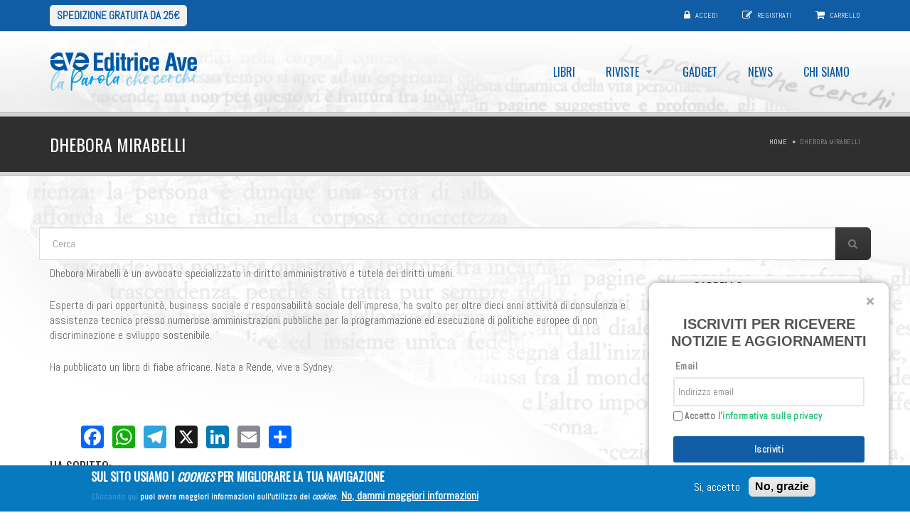

--- FILE ---
content_type: text/html; charset=utf-8
request_url: https://editriceave.it/node/2509
body_size: 10600
content:
<!DOCTYPE html>
<!--[if IE 7]>                  <html class="ie7 no-js" lang="it" dir="ltr">     <![endif]-->
<!--[if lte IE 8]>              <html class="ie8 no-js" lang="it" dir="ltr">     <![endif]-->
<!--[if (gte IE 9)|!(IE)]><!--> <html class="not-ie no-js" lang="it" dir="ltr">  <!--<![endif]-->
<head>
  <meta http-equiv="Content-Type" content="text/html; charset=utf-8" />
<link rel="shortcut icon" href="https://editriceave.it/sites/default/files/icon-ave.png" type="image/png" />
<meta name="description" content="Dhebora Mirabelli è un avvocato specializzato in diritto amministrativo e tutela dei diritti umani. Esperta di pari opportunità, business sociale e responsabilità sociale dell’impresa, ha svolto per oltre dieci anni attività di consulenza e assistenza tecnica presso numerose amministrazioni pubbliche per la programmazione ed esecuzione di politiche europee di non" />
<meta name="generator" content="Drupal 7 (https://www.drupal.org)" />
<link rel="canonical" href="https://editriceave.it/node/2509" />
<link rel="shortlink" href="https://editriceave.it/node/2509" />

  <title>Dhebora Mirabelli | Editrice Ave</title>
	<meta http-equiv="X-UA-Compatible" content="IE=edge">

	<!-- Mobile Specific Metas
	================================================== -->
  <meta name="viewport" content="width=device-width, initial-scale=1">

  <style type="text/css" media="all">
@import url("https://editriceave.it/modules/system/system.base.css?t69zyq");
@import url("https://editriceave.it/modules/system/system.messages.css?t69zyq");
</style>
<style type="text/css" media="all">
@import url("https://editriceave.it/modules/book/book.css?t69zyq");
@import url("https://editriceave.it/sites/all/modules/calendar/css/calendar_multiday.css?t69zyq");
@import url("https://editriceave.it/sites/all/modules/date/date_repeat_field/date_repeat_field.css?t69zyq");
@import url("https://editriceave.it/sites/all/modules/fences/field.css?t69zyq");
@import url("https://editriceave.it/modules/node/node.css?t69zyq");
@import url("https://editriceave.it/sites/all/modules/simple_taxonomy_menu/simple_taxonomy_menu.css?t69zyq");
@import url("https://editriceave.it/sites/all/modules/ubercart/uc_file/uc_file.css?t69zyq");
@import url("https://editriceave.it/sites/all/modules/ubercart/uc_order/uc_order.css?t69zyq");
@import url("https://editriceave.it/sites/all/modules/ubercart/uc_product/uc_product.css?t69zyq");
@import url("https://editriceave.it/sites/all/modules/ubercart/uc_store/uc_store.css?t69zyq");
@import url("https://editriceave.it/sites/all/modules/uc_tinycart/uc_tinycart.css?t69zyq");
@import url("https://editriceave.it/modules/user/user.css?t69zyq");
@import url("https://editriceave.it/sites/all/modules/views/css/views.css?t69zyq");
@import url("https://editriceave.it/sites/all/modules/ckeditor/css/ckeditor.css?t69zyq");
</style>
<style type="text/css" media="all">
@import url("https://editriceave.it/sites/all/modules/uc_discounts_alt/uc_discounts/uc_discounts.css?t69zyq");
@import url("https://editriceave.it/sites/all/modules/ctools/css/ctools.css?t69zyq");
@import url("https://editriceave.it/sites/all/modules/lightbox2/css/lightbox.css?t69zyq");
@import url("https://editriceave.it/sites/all/modules/uc_out_of_stock/uc_out_of_stock.css?t69zyq");
@import url("https://editriceave.it/sites/all/modules/ubercart/uc_cart/uc_cart_block.css?t69zyq");
@import url("https://editriceave.it/sites/all/modules/eu_cookie_compliance/css/eu_cookie_compliance.css?t69zyq");
</style>
<style type="text/css" media="all">
<!--/*--><![CDATA[/*><!--*/
.tb-megamenu.animate .mega > .mega-dropdown-menu,.tb-megamenu.animate.slide .mega > .mega-dropdown-menu > div{transition-delay:200ms;-webkit-transition-delay:200ms;-ms-transition-delay:200ms;-o-transition-delay:200ms;transition-duration:400ms;-webkit-transition-duration:400ms;-ms-transition-duration:400ms;-o-transition-duration:400ms;}

/*]]>*/-->
</style>
<style type="text/css" media="all">
@import url("https://editriceave.it/sites/all/modules/addtoany/addtoany.css?t69zyq");
</style>
<link type="text/css" rel="stylesheet" href="//fonts.googleapis.com/css?family=Anton|Muli:300,400,400italic,300italic|Goudy+Bookletter+1911|Oswald&amp;subset=latin,latin-ext" media="all" />
<link type="text/css" rel="stylesheet" href="//maxcdn.bootstrapcdn.com/font-awesome/4.2.0/css/font-awesome.min.css" media="all" />
<style type="text/css" media="all">
@import url("https://editriceave.it/sites/default/files/ctools/css/85760125e0b573c174141d9adf192778.css?t69zyq");
</style>
<style type="text/css" media="all">
@import url("https://editriceave.it/sites/all/themes/stability/css/bootstrap.min.css?t69zyq");
@import url("https://editriceave.it/sites/all/themes/stability/vendor/owl-carousel/owl.carousel.css?t69zyq");
@import url("https://editriceave.it/sites/all/themes/stability/vendor/owl-carousel/owl.theme.css?t69zyq");
@import url("https://editriceave.it/sites/all/themes/stability/vendor/magnific-popup/magnific-popup.css?t69zyq");
@import url("https://editriceave.it/sites/all/themes/stability/vendor/mediaelement/mediaelementplayer.css?t69zyq");
@import url("https://editriceave.it/sites/all/themes/stability/vendor/circliful/css/jquery.circliful.css?t69zyq");
@import url("https://editriceave.it/sites/all/themes/stability/css/theme.css?t69zyq");
@import url("https://editriceave.it/sites/all/themes/stability/css/theme-elements.css?t69zyq");
@import url("https://editriceave.it/sites/all/themes/stability/css/animate.min.css?t69zyq");
@import url("https://editriceave.it/sites/all/themes/stability/css/skins/red.css?t69zyq");
@import url("https://editriceave.it/sites/all/themes/stability/css/skins/blue.css?t69zyq");
@import url("https://editriceave.it/sites/all/themes/stability/stability_sub/css/custom.css?t69zyq");
</style>
<style type="text/css" media="all">
@import url("https://editriceave.it/sites/default/files/fontyourface/font.css?t69zyq");
</style>
<link type="text/css" rel="stylesheet" href="https://fonts.googleapis.com/css?family=Abel:regular&amp;subset=latin" media="all" />

	<!-- Head Libs -->
	<script src="/sites/all/themes/stability/vendor/modernizr.js"></script>

	<!--[if lt IE 9]>
		<script src="//html5shim.googlecode.com/svn/trunk/html5.js"></script>
		<script src="/sites/all/themes/stability/vendor/respond.min.js"></script>
	<![endif]-->

	<!--[if IE]>
		<link rel="stylesheet" href="/sites/all/themes/stability/css/ie.css">
	<![endif]-->

	<!-- Favicons
	================================================== -->
	<link rel="apple-touch-icon" href="/sites/all/themes/stability/images/apple-touch-icon.png">
	<link rel="apple-touch-icon" sizes="72x72" href="/sites/all/themes/stability/images/apple-touch-icon-72x72.png">
	<link rel="apple-touch-icon" sizes="114x114" href="/sites/all/themes/stability/images/apple-touch-icon-114x114.png">
	<link rel="apple-touch-icon" sizes="144x144" href="/sites/all/themes/stability/images/apple-touch-icon-144x144.png">
  </head>
<body class="html not-front not-logged-in no-sidebars page-node page-node- page-node-2509 node-type-autore i18n-it">

    
<div class="site-wrapper">
  
  <header class="header header-default">
  <div class="header-top">
    <div class="container">

      <div class="header-top-left">
        		<span><a href="/acquisti">Spedizione gratuita da 25€</a></span>
      </div>
      <div class="header-top-right">
        
      <div class="header-top-right">
        <span class="login">
        <i class="fa fa-lock"></i> <a href="/user">Accedi</a>
      </span><span class="register"><i class="fa fa-pencil-square-o"></i>  <a href="/user/register">Registrati</a></span><span class="cart">
        <i class="fa fa-shopping-cart"></i> <a href="/cart">Carrello</a>
      </span>
      </div>      </div>

    </div>
  </div>

  <div class="header-main">
    <div class="container">

      <!-- Logo -->
      <div class="logo">
                  <a href="/"><img src="https://editriceave.it/sites/default/files/ave_blu.png" alt=""></a>
                <p class="tagline"></p>
      </div>
      <!-- Logo / End -->

      <button type="button" class="navbar-toggle">
        <i class="fa fa-bars"></i>
      </button>

        <!-- Navigation -->
      <nav class="nav-main">
        <ul data-breakpoint="992" class="flexnav">
         <li  data-id="3041" data-level="1" data-type="menu_item" data-class="grey" data-xicon="" data-caption="" data-alignsub="center" data-group="0" data-hidewcol="0" data-hidesub="0" class="tb-megamenu-item level-1 mega grey mega-align-center">
  <a href="/libri" >
        
    Libri      </a>
  </li>

<li  data-id="3175" data-level="1" data-type="menu_item" data-class="" data-xicon="" data-caption="" data-alignsub="" data-group="0" data-hidewcol="0" data-hidesub="0" class="tb-megamenu-item level-1 mega dropdown">
  <a href="/rivista"  class="dropdown-toggle">
        
    Riviste      </a>
  <ul  data-class="" data-width="" class="row tb-megamenu-submenu dropdown-menu mega-dropdown-menu nav-child">
  <div  data-showblocktitle="0" data-class="" data-width="12" data-hidewcol="" id="tb-megamenu-column-1" class="tb-megamenu-column   mega-col-nav">
  <div  data-type="block" data-block="views--riviste-block_1" class="tb-megamenu-block tb-block tb-megamenu-block">
  <div class="block-inner">
      <div id="block-views-riviste-block-1" class="widget block block-views" >
  
      
  <div class="view view-riviste view-id-riviste view-display-id-block_1 view-dom-id-cbc2731049d80884d3a333fbf8961590">
        
  
  
      
    
    <span class="field-content"><a href="/riviste/dialoghi">Dialoghi</a></span>    
    <span class="field-content"><a href="/riviste/foglieac">Foglie.Ac</a></span>    
    <span class="field-content"><a href="/riviste/la-giostra">La Giostra</a></span>    
    <span class="field-content"><a href="/riviste/ragazzi">Ragazzi</a></span>    
    <span class="field-content"><a href="/riviste/segno-nel-mondo">Segno nel mondo</a></span>  
  
  
  
  
  
</div>
  </div> <!-- /.block -->
  </div>
</div>
</div>
</ul>
</li>

<li  data-id="3114" data-level="1" data-type="menu_item" data-class="" data-xicon="" data-caption="" data-alignsub="" data-group="0" data-hidewcol="0" data-hidesub="0" class="tb-megamenu-item level-1 mega">
  <a href="/gadget" >
        
    Gadget      </a>
  </li>

<li  data-id="8994" data-level="1" data-type="menu_item" data-class="" data-xicon="" data-caption="" data-alignsub="" data-group="0" data-hidewcol="0" data-hidesub="0" class="tb-megamenu-item level-1 mega">
  <a href="/news" >
        
    News      </a>
  </li>

<li  data-id="9199" data-level="1" data-type="menu_item" data-class="" data-xicon="" data-caption="" data-alignsub="" data-group="0" data-hidewcol="0" data-hidesub="0" id="" style="" class="tb-megamenu-item level-1 mega">
  <a href="/chi-siamo" >
        
    Chi siamo      </a>
  </li>
        </ul>
      </nav>
      <!-- Navigation / End -->
      
    </div>
  </div>
</header>
  <div class="main" role="main">

    <section class="page-heading">
  <div class="container">
    <div class="row">
      <div class="col-md-6">
                <h1>Dhebora Mirabelli </h1>
              </div>
      <div class="col-md-6">
        <ul class="breadcrumb"><li class="first"><a href="/">Home</a></li>
<li class="last">Dhebora Mirabelli </li>
</ul>      </div>
    </div>
  </div>
</section>
          <div  class="nd-region">
         
      <div class = "container">
        <div  id="Content" class="row">     
                                                    <div  class="col-md-12 " id="search-form">
                                                <div id="block-search-form" class="widget block block-search" >
  
      
  <form action="/node/2509" method="post" id="search-block-form" accept-charset="UTF-8"><div><div class="container-inline">
      <h2 class="element-invisible">Form di ricerca</h2>
    <div class = "input-group"><div class="form-type-textfield form-item-search-block-form form-item form-group">
  <label class="element-invisible" for="edit-search-block-form--2">Cerca </label>
 <input title="Inserisci i termini da cercare." placeholder="Cerca" class="form-control form-control form-text" type="text" id="edit-search-block-form--2" name="search_block_form" value="" size="15" maxlength="128" />
</div>
<div class="form-actions form-wrapper" id="edit-actions--3"><input class="btn btn-primary btn-icon btn btn-default form-submit" type="submit" id="edit-submit" name="op" value="" /></div></div><input type="hidden" name="form_build_id" value="form-gK8Uhx1PjeCgMlvt0ITCpNHC2A_3-da7-Tnci1M73k0" />
<input type="hidden" name="form_id" value="search_block_form" />
</div>
</div></form>
  </div> <!-- /.block -->
                                              </div>
                                                                                                                          <div  id="content" class="col-md-9 ">
                                              
                
    
  
  <div class="content clearfix node-autore">
    
  <div class="field field-name-body field-type-text-long field-label-hidden">
    <p>Dhebora Mirabelli è un avvocato specializzato in diritto amministrativo e tutela dei diritti umani.</p>
<p>Esperta di pari opportunità, business sociale e responsabilità sociale dell’impresa, ha svolto per oltre dieci anni attività di consulenza e assistenza tecnica presso numerose amministrazioni pubbliche per la programmazione ed esecuzione di politiche europee di non discriminazione e sviluppo sostenibile.</p>
<p>Ha pubblicato un libro di fiabe africane. Nata a Rende, vive a Sydney.</p>
<p> </p>
  </div>
  </div>

      <footer>
      <ul class="links inline"><li class="addtoany first last"><span><span class="a2a_kit a2a_kit_size_32 a2a_target addtoany_list" id="da2a_1">
      <a class="a2a_button_facebook"></a>
<a class="a2a_button_whatsapp"></a>
<a class="a2a_button_telegram"></a>
<a class="a2a_button_x"></a>
<a class="a2a_button_linkedin"></a>
<a class="a2a_button_email"></a>
      <a class="a2a_dd addtoany_share_save" href="https://www.addtoany.com/share#url=https%3A%2F%2Feditriceave.it%2Fnode%2F2509&amp;title=Dhebora%20Mirabelli%20"></a>
      
    </span>
    <script type="text/javascript">
<!--//--><![CDATA[//><!--
if(window.da2a)da2a.script_load();
//--><!]]>
</script></span></li>
</ul>    </footer>
  
    <div id="block-views-dello-stesso-autore-block" class="widget block block-views" >
  
        <div class="title-accent">
			<h3 class = "widget-title" ><span>ha</span> scritto:</h3>
		</div>
    
  <div class="view view-dello-stesso-autore view-id-dello_stesso_autore view-display-id-block view-dom-id-47482b36df8613aa4a97878702356c18">
        
  
  
        <div class = "row">
          <div class = "col-md-3">
          
    
  <div class="field field-name-uc-product-image field-type-image field-label-hidden">
    <a href="/libri/le-stelle-non-hanno-paura-di-sembrare-lucciole"><img src="https://editriceave.it/sites/default/files/styles/uc_product_list/public/copertine/Le%20stelle%20non%20hanno%20paura.jpg?itok=eV3Pvk9f" width="64" height="100" alt="" /></a>  </div>
  
    <span class="field-content"><a href="/libri/le-stelle-non-hanno-paura-di-sembrare-lucciole">Le stelle non hanno paura di sembrare lucciole</a></span>      </div>
          <div class = "col-md-3">
              </div>
          <div class = "col-md-3">
              </div>
          <div class = "col-md-3">
              </div>
      </div>
  
  
  
  
  
  
</div>
  </div> <!-- /.block -->
                                              </div>
                                                                              <div  id="sidebar" class="col-md-3 ">
                                                <div id="block-uc-cart-cart" class="widget block block-uc-cart" >
  
        <div class="title-accent">
			<h3 class = "widget-title" ><a href="/cart"><span class="cart-block-icon-empty" title="View your shopping cart."></span></a><span class="cart-block-title-bar" title="Show/hide shopping cart contents.">Carrello<span class="cart-block-arrow arrow-down"></span></span></h3>
		</div>
    
  <p class="cart-block-items collapsed uc-cart-empty">Non ci sono prodotti nel tuo carrello.</p><table class="cart-block-summary"><tbody><tr><td class="cart-block-summary-items"><span class="num-items">0</span> Articoli </td><td class="cart-block-summary-total"><label>Totale:</label> <span class="uc-price">€0,00</span></td></tr></tbody></table>
  </div> <!-- /.block -->
                                              </div>
                                                                                                                                                                                </div>
      </div>
          </div>
    
      <footer  class="nd-region ">
         
      <div class = "container">
        <div  id="Footer" class="row">     
                                                                                                                                                                                        <div  class="col-md-3 " id="stability_cms-contact_us-0">
                                                <div id="block-stability-cms-contact-us" class="widget block block-stability-cms" >
  
        <div class="title-accent">
			<h3 class = "widget-title" >Contattaci</h3>
		</div>
    
  <div class="contacts-widget widget widget__footer">
	<div class="widget-content">
		<ul class="contacts-info-list">
      			<li>
				<i class="fa fa-map-marker"></i>
				<div class="info-item">
					Via Aurelia, 481, 00165 Roma				</div>
			</li>
            			<li>
				<i class="fa fa-phone"></i>
				<div class="info-item">
					06 66 1321				</div>
			</li>
            			<li>
				<i class="fa fa-envelope"></i>
				<span class="info-item">
					<a href="mailto:info@editriceave.it">info@editriceave.it</a>
				</span>
			</li>
      			                  			<li>
  				<i class="fa fa-clock-o"></i>
  				<div class="info-item">
  					Lun - Ven 8:00 - 17:30  				</div>
  			</li>
        					</ul>
	</div>
</div>
  </div> <!-- /.block -->
                                              </div>
                                                                              <div  class="col-md-3 " id="menu-menu-footer-navigation">
                                                <div id="block-menu-menu-footer-navigation" class="widget block block-menu" >
  
        <div class="title-accent">
			<h3 class = "widget-title" ><span>Informazioni</span> utili</h3>
		</div>
    
  <ul class="menu"><li class="first expanded"><span class="nolink" tabindex="0">Info</span><ul><li class="first leaf"><a href="/chi-siamo">Chi siamo</a></li>
<li class="last leaf"><a href="/finanziamenti-pubblici">Finanziamenti pubblici</a></li>
</ul></li>
<li class="expanded"><span class="nolink" tabindex="0">Acquisti</span><ul><li class="first last collapsed"><a href="/acquisti">Spese di spedizione</a></li>
</ul></li>
<li class="expanded"><span class="nolink" tabindex="0">Servizi e supporto</span><ul><li class="first leaf"><a href="/abbonamenti-riviste">Abbonamenti riviste</a></li>
<li class="last leaf"><a href="/contatti">Contatti</a></li>
</ul></li>
<li class="expanded"><span class="nolink" tabindex="0">Sicurezza e privacy</span><ul><li class="first leaf"><a href="/termini-di-utilizzo">Termini di utilizzo</a></li>
<li class="leaf"><a href="/cookie-policy">Cookie Policy</a></li>
<li class="last leaf"><a href="/note-legali">Note legali</a></li>
</ul></li>
<li class="last leaf"><a href="/webform/inviaci-la-tua-proposta-editoriale">Invia proposta editoriale</a></li>
</ul>
  </div> <!-- /.block -->
                                              </div>
                                                                              <div  class="col-md-3 " id="block-3">
                                                <div id="block-block-3" class="widget block block-block" >
  
        <div class="title-accent">
			<h3 class = "widget-title" ><span>Pagamenti</span> con carta di credito</h3>
		</div>
    
  <p>Per la sicurezza dei pagamenti con Carta di Credito, EditriceAve.it utilizza i servizi di <a href="https://www.nexi.it" target="_blank">Nexi</a></p>

  </div> <!-- /.block -->
                                              </div>
                                                                              <div  id="footer" class="col-md-3 ">
                                                <div id="block-menu-menu-social-connection" class="widget block block-menu" >
  
        <div class="title-accent">
			<h3 class = "widget-title" ><span>Seguici</span> su</h3>
		</div>
    
  <ul class="menu"><li class="first leaf"><a href="https://www.facebook.com/pages/Editrice-AVE/79585909388" class="facebook">Facebook</a></li>
<li class="leaf"><a href="https://twitter.com/editriceave" class="twitter">Twitter</a></li>
<li class="last leaf"><a href="https://www.youtube.com/channel/UCD4qwzGTYb1Xe_It_iZ3-1Q" class="youtube">Youtube</a></li>
</ul>
  </div> <!-- /.block -->
  <div id="block-block-4" class="widget block block-block" >
  
        <div class="title-accent">
			<h3 class = "widget-title" ><span>Dove</span> siamo</h3>
		</div>
    
  <p><iframe src="https://www.google.com/maps/embed?pb=!1m18!1m12!1m3!1d2969.8356463064106!2d12.422481215817045!3d41.89639157922069!2m3!1f0!2f0!3f0!3m2!1i1024!2i768!4f13.1!3m3!1m2!1s0x132f5fc2e8bc3933%3A0x133c4393ecbdae1e!2sVia%20Aurelia%2C%20481%2C%2000165%20Roma%20RM!5e0!3m2!1sit!2sit!4v1575706261953!5m2!1sit!2sit" width="230" height="250" frameborder="0" style="border:0;" allowfullscreen=""></iframe></p>
<p>Via Aurelia, 481, 00165 Roma</p>

  </div> <!-- /.block -->
                                              </div>
                                                                              <div  class="col-md-12 " id="block-2">
                                                <div id="block-block-2" class="widget block block-block" >
  
      
  <p class="rtecenter">Fondazione Apostolicam Actuositatem ETS © 2023 - P.I. 05398481001 - C.F 96306220581 - REA 888781 del 23/02/98 - Tutti i diritti riservati</p>

  </div> <!-- /.block -->
                                              </div>
                                            </div>
      </div>
          </footer>
    

    <div class="footer-copyright">
      <div class="container">
        <div class="row">
          <div class="col-sm-6 col-md-4">
            Copyright &copy; 2026  <a href="#">EDITRICE AVE</a> &nbsp;| &nbsp; All Rights Reserved          </div>
          <div class="col-sm-6 col-md-8">
            <div class="social-links-wrapper">
              <span class="social-links-txt">Connect with us</span>
              <ul class="social-links social-links__dark">
                                  <li><a href="//www.facebook.com/edizioniave" ><i class="fa fa-facebook"></i></a></li>
                                                  <li><a href="//twitter.com/editriceave"><i class="fa fa-twitter"></i></a></li>
                          
                          
                                                              </ul>
            </div>
          </div>
        </div>
      </div>
    </div>

  </div>
</div>  <script type="text/javascript" src="//code.jquery.com/jquery-2.2.4.min.js"></script>
<script type="text/javascript">
<!--//--><![CDATA[//><!--
window.jQuery || document.write("<script src='/sites/all/modules/jquery_update/replace/jquery/2.2/jquery.min.js'>\x3C/script>")
//--><!]]>
</script>
<script type="text/javascript" src="https://editriceave.it/misc/jquery-extend-3.4.0.js?v=2.2.4"></script>
<script type="text/javascript" src="https://editriceave.it/misc/jquery-html-prefilter-3.5.0-backport.js?v=2.2.4"></script>
<script type="text/javascript" src="https://editriceave.it/misc/jquery.once.js?v=1.2"></script>
<script type="text/javascript" src="https://editriceave.it/misc/drupal.js?t69zyq"></script>
<script type="text/javascript" src="https://editriceave.it/sites/all/modules/jquery_update/js/jquery_browser.js?v=0.0.1"></script>
<script type="text/javascript" src="https://editriceave.it/sites/all/modules/eu_cookie_compliance/js/jquery.cookie-1.4.1.min.js?v=1.4.1"></script>
<script type="text/javascript" src="https://editriceave.it/sites/all/modules/jquery_update/replace/jquery.form/4/jquery.form.min.js?v=4.2.1"></script>
<script type="text/javascript" src="https://editriceave.it/misc/form-single-submit.js?v=7.99"></script>
<script type="text/javascript" src="https://editriceave.it/misc/ajax.js?v=7.99"></script>
<script type="text/javascript" src="https://editriceave.it/sites/all/modules/jquery_update/js/jquery_update.js?v=0.0.1"></script>
<script type="text/javascript" src="https://editriceave.it/sites/all/modules/admin_menu/admin_devel/admin_devel.js?t69zyq"></script>
<script type="text/javascript" src="https://editriceave.it/sites/all/modules/ubercart/uc_file/uc_file.js?t69zyq"></script>
<script type="text/javascript" src="https://editriceave.it/sites/all/modules/uc_tinycart/uc_tinycart.js?t69zyq"></script>
<script type="text/javascript" src="https://editriceave.it/sites/default/files/languages/it_AyhuaIsn9BucQQBkGjV6qHA5xY0IcUCLJMM4gTZjtuY.js?t69zyq"></script>
<script type="text/javascript" src="https://editriceave.it/sites/all/modules/lightbox2/js/lightbox.js?t69zyq"></script>
<script type="text/javascript" src="https://editriceave.it/sites/all/modules/uc_out_of_stock/uc_out_of_stock.js?t69zyq"></script>
<script type="text/javascript" src="https://editriceave.it/sites/all/modules/ubercart/uc_cart/uc_cart_block.js?t69zyq"></script>
<script type="text/javascript" src="https://editriceave.it/sites/all/modules/views/js/base.js?t69zyq"></script>
<script type="text/javascript" src="https://editriceave.it/misc/progress.js?v=7.99"></script>
<script type="text/javascript" src="https://editriceave.it/sites/all/modules/views/js/ajax_view.js?t69zyq"></script>
<script type="text/javascript" src="https://editriceave.it/sites/all/modules/google_analytics/googleanalytics.js?t69zyq"></script>
<script type="text/javascript" src="https://www.googletagmanager.com/gtag/js?id=G-J7YCYV1V0H"></script>
<script type="text/javascript">
<!--//--><![CDATA[//><!--
window.dataLayer = window.dataLayer || [];function gtag(){dataLayer.push(arguments)};gtag("js", new Date());gtag("set", "developer_id.dMDhkMT", true);gtag("config", "G-J7YCYV1V0H", {"groups":"default","anonymize_ip":true});
//--><!]]>
</script>
<script type="text/javascript">
<!--//--><![CDATA[//><!--
window.a2a_config=window.a2a_config||{};window.da2a={done:false,html_done:false,script_ready:false,script_load:function(){var a=document.createElement('script'),s=document.getElementsByTagName('script')[0];a.type='text/javascript';a.async=true;a.src='https://static.addtoany.com/menu/page.js';s.parentNode.insertBefore(a,s);da2a.script_load=function(){};},script_onready:function(){da2a.script_ready=true;if(da2a.html_done)da2a.init();},init:function(){for(var i=0,el,target,targets=da2a.targets,length=targets.length;i<length;i++){el=document.getElementById('da2a_'+(i+1));target=targets[i];a2a_config.linkname=target.title;a2a_config.linkurl=target.url;if(el){a2a.init('page',{target:el});el.id='';}da2a.done=true;}da2a.targets=[];}};(function ($){Drupal.behaviors.addToAny = {attach: function (context, settings) {if (context !== document && window.da2a) {if(da2a.script_ready)a2a.init_all();da2a.script_load();}}}})(jQuery);a2a_config.callbacks=a2a_config.callbacks||[];a2a_config.callbacks.push({ready:da2a.script_onready});a2a_config.overlays=a2a_config.overlays||[];a2a_config.templates=a2a_config.templates||{};
//--><!]]>
</script>
<script type="text/javascript" src="https://editriceave.it/sites/all/themes/stability/vendor/jquery-migrate-1.2.1.min.js?t69zyq"></script>
<script type="text/javascript" src="https://editriceave.it/sites/all/themes/stability/vendor/bootstrap.js?t69zyq"></script>
<script type="text/javascript" src="https://editriceave.it/sites/all/themes/stability/vendor/jquery.flexnav.min.js?t69zyq"></script>
<script type="text/javascript" src="https://editriceave.it/sites/all/themes/stability/vendor/jquery.hoverIntent.minified.js?t69zyq"></script>
<script type="text/javascript" src="https://editriceave.it/sites/all/themes/stability/vendor/jquery.flickrfeed.js?t69zyq"></script>
<script type="text/javascript" src="https://editriceave.it/sites/all/themes/stability/vendor/isotope/jquery.isotope.min.js?t69zyq"></script>
<script type="text/javascript" src="https://editriceave.it/sites/all/themes/stability/vendor/isotope/jquery.isotope.sloppy-masonry.min.js?t69zyq"></script>
<script type="text/javascript" src="https://editriceave.it/sites/all/themes/stability/vendor/isotope/jquery.imagesloaded.min.js?t69zyq"></script>
<script type="text/javascript" src="https://editriceave.it/sites/all/themes/stability/vendor/magnific-popup/jquery.magnific-popup.js?t69zyq"></script>
<script type="text/javascript" src="https://editriceave.it/sites/all/themes/stability/vendor/owl-carousel/owl.carousel.min.js?t69zyq"></script>
<script type="text/javascript" src="https://editriceave.it/sites/all/themes/stability/vendor/jquery.fitvids.js?t69zyq"></script>
<script type="text/javascript" src="https://editriceave.it/sites/all/themes/stability/vendor/jquery.appear.js?t69zyq"></script>
<script type="text/javascript" src="https://editriceave.it/sites/all/themes/stability/vendor/jquery.stellar.min.js?t69zyq"></script>
<script type="text/javascript" src="https://editriceave.it/sites/all/themes/stability/vendor/snap.svg-min.js?t69zyq"></script>
<script type="text/javascript" src="https://editriceave.it/sites/all/themes/stability/vendor/mediaelement/mediaelement-and-player.min.js?t69zyq"></script>
<script type="text/javascript" src="https://editriceave.it/sites/all/themes/stability/vendor/circliful/js/jquery.circliful.min.js?t69zyq"></script>
<script type="text/javascript" src="https://editriceave.it/sites/all/themes/stability/js/custom.js?t69zyq"></script>
<script type="text/javascript" src="https://editriceave.it/sites/all/themes/stability/stability_sub/vendor/cfpf-cfaz-piva-control.js?t69zyq"></script>
<script type="text/javascript">
<!--//--><![CDATA[//><!--
jQuery.extend(Drupal.settings, {"basePath":"\/","pathPrefix":"","setHasJsCookie":0,"ajaxPageState":{"theme":"stability_sub","theme_token":"bKMjkYvzbPsqIy7MJzfj7K_dMi0bMneKlewO6fXppBI","jquery_version":"2.2","jquery_version_token":"rcIvgSwmmBVxdfLtGrW7Cj3n_8bNp4NKFoMJLRdRsmQ","js":{"0":1,"sites\/all\/modules\/eu_cookie_compliance\/js\/eu_cookie_compliance.min.js":1,"1":1,"\/\/code.jquery.com\/jquery-2.2.4.min.js":1,"2":1,"misc\/jquery-extend-3.4.0.js":1,"misc\/jquery-html-prefilter-3.5.0-backport.js":1,"misc\/jquery.once.js":1,"misc\/drupal.js":1,"sites\/all\/modules\/jquery_update\/js\/jquery_browser.js":1,"sites\/all\/modules\/eu_cookie_compliance\/js\/jquery.cookie-1.4.1.min.js":1,"sites\/all\/modules\/jquery_update\/replace\/jquery.form\/4\/jquery.form.min.js":1,"misc\/form-single-submit.js":1,"misc\/ajax.js":1,"sites\/all\/modules\/jquery_update\/js\/jquery_update.js":1,"sites\/all\/modules\/admin_menu\/admin_devel\/admin_devel.js":1,"sites\/all\/modules\/ubercart\/uc_file\/uc_file.js":1,"sites\/all\/modules\/uc_tinycart\/uc_tinycart.js":1,"public:\/\/languages\/it_AyhuaIsn9BucQQBkGjV6qHA5xY0IcUCLJMM4gTZjtuY.js":1,"sites\/all\/modules\/lightbox2\/js\/lightbox.js":1,"sites\/all\/modules\/uc_out_of_stock\/uc_out_of_stock.js":1,"sites\/all\/modules\/ubercart\/uc_cart\/uc_cart_block.js":1,"sites\/all\/modules\/views\/js\/base.js":1,"misc\/progress.js":1,"sites\/all\/modules\/views\/js\/ajax_view.js":1,"sites\/all\/modules\/google_analytics\/googleanalytics.js":1,"https:\/\/www.googletagmanager.com\/gtag\/js?id=G-J7YCYV1V0H":1,"3":1,"4":1,"sites\/all\/themes\/stability\/vendor\/jquery-migrate-1.2.1.min.js":1,"sites\/all\/themes\/stability\/vendor\/bootstrap.js":1,"sites\/all\/themes\/stability\/vendor\/jquery.flexnav.min.js":1,"sites\/all\/themes\/stability\/vendor\/jquery.hoverIntent.minified.js":1,"sites\/all\/themes\/stability\/vendor\/jquery.flickrfeed.js":1,"sites\/all\/themes\/stability\/vendor\/isotope\/jquery.isotope.min.js":1,"sites\/all\/themes\/stability\/vendor\/isotope\/jquery.isotope.sloppy-masonry.min.js":1,"sites\/all\/themes\/stability\/vendor\/isotope\/jquery.imagesloaded.min.js":1,"sites\/all\/themes\/stability\/vendor\/magnific-popup\/jquery.magnific-popup.js":1,"sites\/all\/themes\/stability\/vendor\/owl-carousel\/owl.carousel.min.js":1,"sites\/all\/themes\/stability\/vendor\/jquery.fitvids.js":1,"sites\/all\/themes\/stability\/vendor\/jquery.appear.js":1,"sites\/all\/themes\/stability\/vendor\/jquery.stellar.min.js":1,"sites\/all\/themes\/stability\/vendor\/snap.svg-min.js":1,"sites\/all\/themes\/stability\/vendor\/mediaelement\/mediaelement-and-player.min.js":1,"sites\/all\/themes\/stability\/vendor\/circliful\/js\/jquery.circliful.min.js":1,"sites\/all\/themes\/stability\/js\/custom.js":1,"sites\/all\/themes\/stability\/stability_sub\/vendor\/cfpf-cfaz-piva-control.js":1},"css":{"modules\/system\/system.base.css":1,"modules\/system\/system.messages.css":1,"modules\/book\/book.css":1,"sites\/all\/modules\/calendar\/css\/calendar_multiday.css":1,"sites\/all\/modules\/date\/date_repeat_field\/date_repeat_field.css":1,"modules\/field\/theme\/field.css":1,"modules\/node\/node.css":1,"sites\/all\/modules\/simple_taxonomy_menu\/simple_taxonomy_menu.css":1,"sites\/all\/modules\/ubercart\/uc_file\/uc_file.css":1,"sites\/all\/modules\/ubercart\/uc_order\/uc_order.css":1,"sites\/all\/modules\/ubercart\/uc_product\/uc_product.css":1,"sites\/all\/modules\/ubercart\/uc_store\/uc_store.css":1,"sites\/all\/modules\/uc_tinycart\/uc_tinycart.css":1,"modules\/user\/user.css":1,"sites\/all\/modules\/views\/css\/views.css":1,"sites\/all\/modules\/ckeditor\/css\/ckeditor.css":1,"sites\/all\/modules\/uc_discounts_alt\/uc_discounts\/uc_discounts.css":1,"sites\/all\/modules\/ctools\/css\/ctools.css":1,"sites\/all\/modules\/lightbox2\/css\/lightbox.css":1,"sites\/all\/modules\/uc_out_of_stock\/uc_out_of_stock.css":1,"sites\/all\/modules\/ubercart\/uc_cart\/uc_cart_block.css":1,"sites\/all\/modules\/eu_cookie_compliance\/css\/eu_cookie_compliance.css":1,"0":1,"sites\/all\/modules\/addtoany\/addtoany.css":1,"\/\/fonts.googleapis.com\/css?family=Anton|Muli:300,400,400italic,300italic|Goudy+Bookletter+1911|Oswald\u0026subset=latin,latin-ext":1,"\/\/maxcdn.bootstrapcdn.com\/font-awesome\/4.2.0\/css\/font-awesome.min.css":1,"public:\/\/ctools\/css\/85760125e0b573c174141d9adf192778.css":1,"sites\/all\/themes\/stability\/css\/bootstrap.min.css":1,"sites\/all\/themes\/stability\/vendor\/owl-carousel\/owl.carousel.css":1,"sites\/all\/themes\/stability\/vendor\/owl-carousel\/owl.theme.css":1,"sites\/all\/themes\/stability\/vendor\/magnific-popup\/magnific-popup.css":1,"sites\/all\/themes\/stability\/vendor\/mediaelement\/mediaelementplayer.css":1,"sites\/all\/themes\/stability\/vendor\/circliful\/css\/jquery.circliful.css":1,"sites\/all\/themes\/stability\/css\/theme.css":1,"sites\/all\/themes\/stability\/css\/theme-elements.css":1,"sites\/all\/themes\/stability\/css\/animate.min.css":1,"sites\/all\/themes\/stability\/css\/skins\/red.css":1,"sites\/all\/themes\/stability\/css\/skins\/blue.css":1,"sites\/all\/themes\/stability\/stability_sub\/css\/custom.css":1,"sites\/default\/files\/fontyourface\/font.css":1,"https:\/\/fonts.googleapis.com\/css?family=Abel:regular\u0026subset=latin":1}},"lightbox2":{"rtl":"0","file_path":"\/(\\w\\w\/)public:\/","default_image":"\/sites\/all\/modules\/lightbox2\/images\/brokenimage.jpg","border_size":10,"font_color":"000","box_color":"fff","top_position":"","overlay_opacity":"0.8","overlay_color":"000","disable_close_click":true,"resize_sequence":0,"resize_speed":400,"fade_in_speed":400,"slide_down_speed":600,"use_alt_layout":false,"disable_resize":false,"disable_zoom":false,"force_show_nav":false,"show_caption":true,"loop_items":false,"node_link_text":"Vedi dettagli immagine","node_link_target":false,"image_count":"Immagine !current di !total","video_count":"Video !current di !total","page_count":"Pagina !current di !total","lite_press_x_close":"Seleziona \u003Ca href=\u0022#\u0022 onclick=\u0022hideLightbox(); return FALSE;\u0022\u003E\u003Ckbd\u003Ex\u003C\/kbd\u003E\u003C\/a\u003E per chiudere","download_link_text":"","enable_login":false,"enable_contact":false,"keys_close":"c x 27","keys_previous":"p 37","keys_next":"n 39","keys_zoom":"z","keys_play_pause":"32","display_image_size":"original","image_node_sizes":"()","trigger_lightbox_classes":"","trigger_lightbox_group_classes":"","trigger_slideshow_classes":"","trigger_lightframe_classes":"","trigger_lightframe_group_classes":"","custom_class_handler":0,"custom_trigger_classes":"","disable_for_gallery_lists":true,"disable_for_acidfree_gallery_lists":true,"enable_acidfree_videos":true,"slideshow_interval":5000,"slideshow_automatic_start":true,"slideshow_automatic_exit":true,"show_play_pause":true,"pause_on_next_click":false,"pause_on_previous_click":true,"loop_slides":false,"iframe_width":600,"iframe_height":400,"iframe_border":1,"enable_video":false,"useragent":"Mozilla\/5.0 (Macintosh; Intel Mac OS X 10_15_7) AppleWebKit\/537.36 (KHTML, like Gecko) Chrome\/131.0.0.0 Safari\/537.36; ClaudeBot\/1.0; +claudebot@anthropic.com)"},"uc_out_of_stock":{"path":"\/uc_out_of_stock\/query","throbber":0,"instock":0,"msg":"\u003Cp\u003E\u003Cstrong\u003E\u003Cspan style=\u0022color:#ff0000;\u0022\u003ENon disponibile\u003C\/span\u003E\u003C\/strong\u003E\u003C\/p\u003E\n"},"urlIsAjaxTrusted":{"\/node\/2509":true,"\/views\/ajax":true},"views":{"ajax_path":"\/views\/ajax","ajaxViews":{"views_dom_id:c1a52ad399a4f9917aed33dcaa9a554f":{"view_name":"eventi_collegati","view_display_id":"block_2","view_args":"2509","view_path":"node\/2509","view_base_path":null,"view_dom_id":"c1a52ad399a4f9917aed33dcaa9a554f","pager_element":0},"views_dom_id:4419fa2e72badc44dcd283ca02ac90ce":{"view_name":"eventi_collegati","view_display_id":"block_3","view_args":"2509","view_path":"node\/2509","view_base_path":null,"view_dom_id":"4419fa2e72badc44dcd283ca02ac90ce","pager_element":0}}},"eu_cookie_compliance":{"cookie_policy_version":"1.0.0","popup_enabled":1,"popup_agreed_enabled":1,"popup_hide_agreed":1,"popup_clicking_confirmation":false,"popup_scrolling_confirmation":false,"popup_html_info":"\u003Cdiv class=\u0022eu-cookie-compliance-banner eu-cookie-compliance-banner-info eu-cookie-compliance-banner--opt-in\u0022\u003E\n  \u003Cdiv class=\u0022popup-content info\u0022\u003E\n        \u003Cdiv id=\u0022popup-text\u0022\u003E\n      \u003Ch2\u003E\tSul sito usiamo i \u003Cem\u003Ecookies \u003C\/em\u003Eper migliorare la tua navigazione\u003C\/h2\u003E\n\u003Cp\u003E\u003Ca href=\u0022http:\/\/editriceave.it\/cookie-policy\u0022\u003ECliccando qui\u003C\/a\u003E puoi avere maggiori informazioni sull\u0027utilizzo dei \u003Cem\u003Ecookies\u003C\/em\u003E.\u003C\/p\u003E\n              \u003Cbutton type=\u0022button\u0022 class=\u0022find-more-button eu-cookie-compliance-more-button\u0022\u003ENo, dammi maggiori informazioni\u003C\/button\u003E\n          \u003C\/div\u003E\n    \n    \u003Cdiv id=\u0022popup-buttons\u0022 class=\u0022\u0022\u003E\n            \u003Cbutton type=\u0022button\u0022 class=\u0022agree-button eu-cookie-compliance-secondary-button\u0022\u003ESi, accetto\u003C\/button\u003E\n              \u003Cbutton type=\u0022button\u0022 class=\u0022decline-button eu-cookie-compliance-default-button\u0022 \u003ENo, grazie\u003C\/button\u003E\n          \u003C\/div\u003E\n  \u003C\/div\u003E\n\u003C\/div\u003E","use_mobile_message":false,"mobile_popup_html_info":"\u003Cdiv class=\u0022eu-cookie-compliance-banner eu-cookie-compliance-banner-info eu-cookie-compliance-banner--opt-in\u0022\u003E\n  \u003Cdiv class=\u0022popup-content info\u0022\u003E\n        \u003Cdiv id=\u0022popup-text\u0022\u003E\n      \u003Ch2\u003E\tWe use cookies on this site to enhance your user experience\u003C\/h2\u003E\n\u003Cp\u003EBy tapping the Accept button, you agree to us doing so.\u003C\/p\u003E\n              \u003Cbutton type=\u0022button\u0022 class=\u0022find-more-button eu-cookie-compliance-more-button\u0022\u003ENo, dammi maggiori informazioni\u003C\/button\u003E\n          \u003C\/div\u003E\n    \n    \u003Cdiv id=\u0022popup-buttons\u0022 class=\u0022\u0022\u003E\n            \u003Cbutton type=\u0022button\u0022 class=\u0022agree-button eu-cookie-compliance-secondary-button\u0022\u003ESi, accetto\u003C\/button\u003E\n              \u003Cbutton type=\u0022button\u0022 class=\u0022decline-button eu-cookie-compliance-default-button\u0022 \u003ENo, grazie\u003C\/button\u003E\n          \u003C\/div\u003E\n  \u003C\/div\u003E\n\u003C\/div\u003E\n","mobile_breakpoint":"768","popup_html_agreed":"\u003Cdiv\u003E\n  \u003Cdiv class=\u0022popup-content agreed\u0022\u003E\n    \u003Cdiv id=\u0022popup-text\u0022\u003E\n      \u003Ch2\u003E\tGrazie per aver accettato i \u003Cem\u003Ecookies\u003C\/em\u003E\u003C\/h2\u003E\n\u003Cp\u003EOra puoi nascondere questo messaggio o avere maggiori informazioni riguardo i \u003Cem\u003Ecookies\u003C\/em\u003E.\u003C\/p\u003E\n    \u003C\/div\u003E\n    \u003Cdiv id=\u0022popup-buttons\u0022\u003E\n      \u003Cbutton type=\u0022button\u0022 class=\u0022hide-popup-button eu-cookie-compliance-hide-button\u0022\u003ENascondi\u003C\/button\u003E\n              \u003Cbutton type=\u0022button\u0022 class=\u0022find-more-button eu-cookie-compliance-more-button-thank-you\u0022 \u003EMaggiori informazioni\u003C\/button\u003E\n          \u003C\/div\u003E\n  \u003C\/div\u003E\n\u003C\/div\u003E","popup_use_bare_css":false,"popup_height":"auto","popup_width":"100%","popup_delay":1000,"popup_link":"http:\/\/www.editriceave.it\/cookie-policy","popup_link_new_window":1,"popup_position":null,"fixed_top_position":1,"popup_language":"it","store_consent":false,"better_support_for_screen_readers":0,"reload_page":0,"domain":"Editriceave.it","domain_all_sites":0,"popup_eu_only_js":0,"cookie_lifetime":"100","cookie_session":false,"disagree_do_not_show_popup":0,"method":"opt_in","allowed_cookies":"","withdraw_markup":"\u003Cbutton type=\u0022button\u0022 class=\u0022eu-cookie-withdraw-tab\u0022\u003EPrivacy settings\u003C\/button\u003E\n\u003Cdiv class=\u0022eu-cookie-withdraw-banner\u0022\u003E\n  \u003Cdiv class=\u0022popup-content info\u0022\u003E\n    \u003Cdiv id=\u0022popup-text\u0022\u003E\n      \u003Ch2\u003E\tWe use cookies on this site to enhance your user experience\u003C\/h2\u003E\n\u003Cp\u003EYou have given your consent for us to set cookies.\u003C\/p\u003E\n    \u003C\/div\u003E\n    \u003Cdiv id=\u0022popup-buttons\u0022\u003E\n      \u003Cbutton type=\u0022button\u0022 class=\u0022eu-cookie-withdraw-button\u0022\u003EWithdraw consent\u003C\/button\u003E\n    \u003C\/div\u003E\n  \u003C\/div\u003E\n\u003C\/div\u003E\n","withdraw_enabled":false,"withdraw_button_on_info_popup":0,"cookie_categories":[],"cookie_categories_details":[],"enable_save_preferences_button":1,"cookie_name":"","cookie_value_disagreed":"0","cookie_value_agreed_show_thank_you":"1","cookie_value_agreed":"2","containing_element":"body","automatic_cookies_removal":true,"close_button_action":"close_banner"},"googleanalytics":{"account":["G-J7YCYV1V0H"],"trackOutbound":1,"trackMailto":1,"trackDownload":1,"trackDownloadExtensions":"7z|aac|arc|arj|asf|asx|avi|bin|csv|doc(x|m)?|dot(x|m)?|exe|flv|gif|gz|gzip|hqx|jar|jpe?g|js|mp(2|3|4|e?g)|mov(ie)?|msi|msp|pdf|phps|png|ppt(x|m)?|pot(x|m)?|pps(x|m)?|ppam|sld(x|m)?|thmx|qtm?|ra(m|r)?|sea|sit|tar|tgz|torrent|txt|wav|wma|wmv|wpd|xls(x|m|b)?|xlt(x|m)|xlam|xml|z|zip"},"stability":{"flickr_id":"settings[logo_sticky] = 28","logo_sticky":"48"}});
//--><!]]>
</script>
  <script type="text/javascript">
<!--//--><![CDATA[//><!--
window.eu_cookie_compliance_cookie_name = "";
//--><!]]>
</script>
<script type="text/javascript" defer="defer" src="https://editriceave.it/sites/all/modules/eu_cookie_compliance/js/eu_cookie_compliance.min.js?t69zyq"></script>
<script type="text/javascript">
<!--//--><![CDATA[//><!--
da2a.targets=[
{title:"Dhebora Mirabelli ",url:"https:\/\/editriceave.it\/node\/2509"}];
da2a.html_done=true;if(da2a.script_ready&&!da2a.done)da2a.init();da2a.script_load();
//--><!]]>
</script>


  <!--Iscrizioni alla Newsletter-->
<script type="text/javascript" id="src-mltchnl" src="https://form-multichannel.emailsp.com/forms/5637/match/237889e6-4afd-4dca-b453-502bf70cdf6d/132404"></script>
<div id="frm-mltchnl"></div>
<!--Chiusura iscrizioni NL-->
</body>
</html>